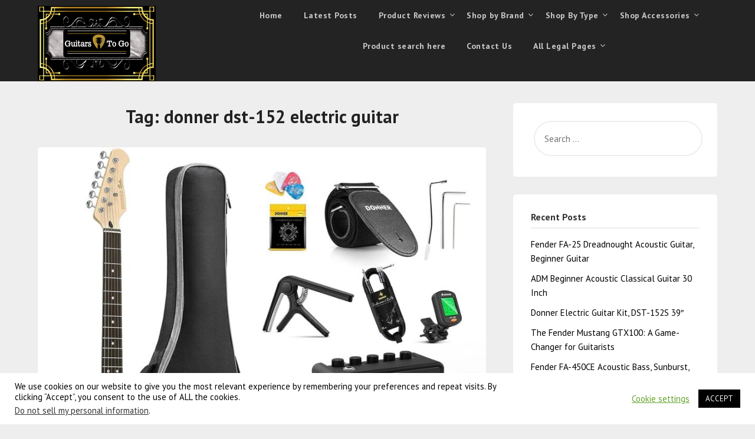

--- FILE ---
content_type: text/css
request_url: https://guitarstogo.com/wp-content/plugins/WPSSLTrust/css/style.css?ver=6.9
body_size: -66
content:
.sslimage{
width:100px;

}

.container{
	width:800px;
	margin:0 auto;
}
/*sslsecure_box bottom right */
#sslsecure_boxr {
	position: fixed;
	right: 5px;
	bottom: 5px;
	left:auto;
    z-index:9999

}

/*sslsecure_box bottom left*/
#sslsecure_boxl {
	position: fixed;
	right: auto;
	bottom: 5px;
    left:10px;
    z-index:9999
}
.bimg {max-width:200px;max-height:40px}
/*StyleButtons*/
#sslsecure_boxr .boxinner,#sslsecure_boxl .boxinner{
	position:relative;
}
#sslsecure_boxr .box_close,#sslsecure_boxl .box_close {
	width: 25px;
	height: 25px;
	background: url("../images/close.png") no-repeat left top;
	background-size: 100% 100%;
	position: absolute;
	left: -10px;
	top: -5px;
	opacity: 0.8;
	cursor: pointer;
}
#sslsecure_boxl .box_close:hover,#sslsecure_boxr .box_close:hover{
	opacity:1;
}

